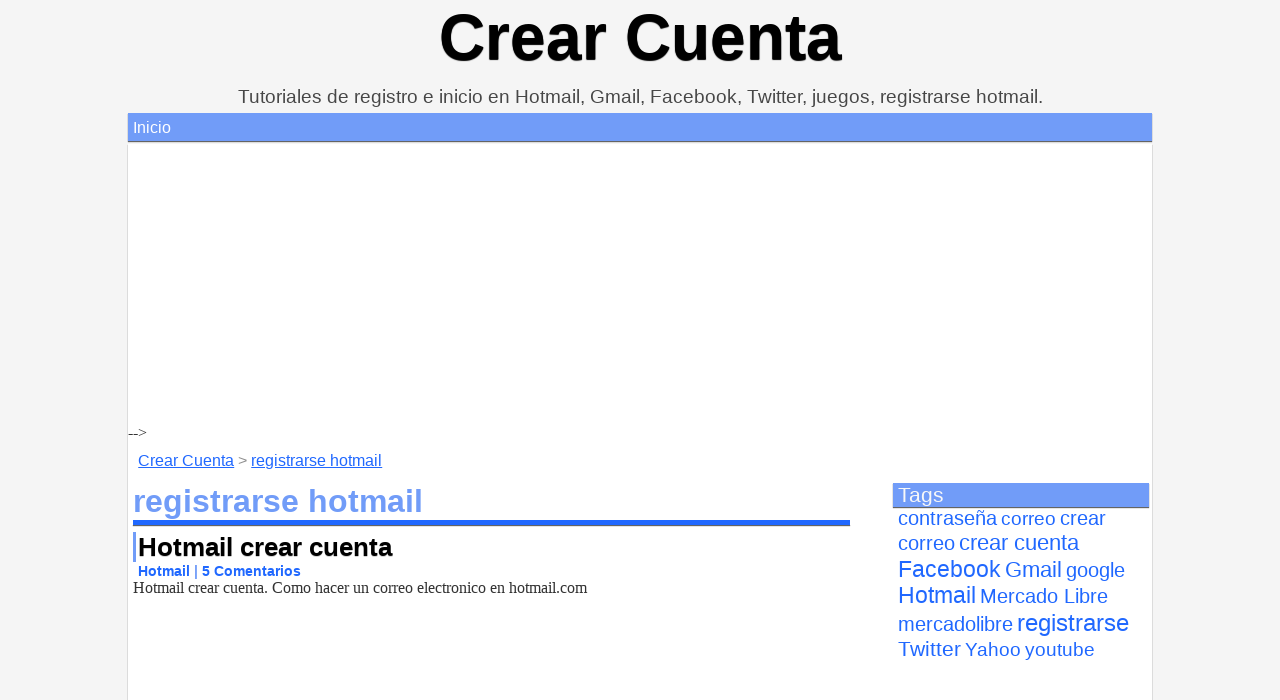

--- FILE ---
content_type: text/html; charset=UTF-8
request_url: https://www.crearcuenta.com.ar/tag/registrarse-hotmail/
body_size: 4707
content:
<!DOCTYPE html>
<html lang="es">
<head>
<meta charset="UTF-8" />
<meta name="viewport" content="width=device-width, initial-scale=1.0" />

<link rel="stylesheet" href="https://www.crearcuenta.com.ar/wp-content/themes/crearcuenta-v3/style.css" type="text/css" media="screen" />
<link rel="icon" type="image/png" href="https://www.crearcuenta.com.ar/wp-content/themes/crearcuenta-v3/imagenes/favicon.png" />
	<style>img:is([sizes="auto" i], [sizes^="auto," i]) { contain-intrinsic-size: 3000px 1500px }</style>
	
		<!-- All in One SEO 4.7.9.1 - aioseo.com -->
		<title>registrarse hotmail | Crear Cuenta</title>
	<meta name="robots" content="max-snippet:-1, max-image-preview:large, max-video-preview:-1" />
	<link rel="canonical" href="https://www.crearcuenta.com.ar/tag/registrarse-hotmail/" />
	<meta name="generator" content="All in One SEO (AIOSEO) 4.7.9.1" />
		<script type="application/ld+json" class="aioseo-schema">
			{"@context":"https:\/\/schema.org","@graph":[{"@type":"BreadcrumbList","@id":"https:\/\/www.crearcuenta.com.ar\/tag\/registrarse-hotmail\/#breadcrumblist","itemListElement":[{"@type":"ListItem","@id":"https:\/\/www.crearcuenta.com.ar\/#listItem","position":1,"name":"Home","item":"https:\/\/www.crearcuenta.com.ar\/","nextItem":{"@type":"ListItem","@id":"https:\/\/www.crearcuenta.com.ar\/tag\/registrarse-hotmail\/#listItem","name":"registrarse hotmail"}},{"@type":"ListItem","@id":"https:\/\/www.crearcuenta.com.ar\/tag\/registrarse-hotmail\/#listItem","position":2,"name":"registrarse hotmail","previousItem":{"@type":"ListItem","@id":"https:\/\/www.crearcuenta.com.ar\/#listItem","name":"Home"}}]},{"@type":"CollectionPage","@id":"https:\/\/www.crearcuenta.com.ar\/tag\/registrarse-hotmail\/#collectionpage","url":"https:\/\/www.crearcuenta.com.ar\/tag\/registrarse-hotmail\/","name":"registrarse hotmail | Crear Cuenta","inLanguage":"en-US","isPartOf":{"@id":"https:\/\/www.crearcuenta.com.ar\/#website"},"breadcrumb":{"@id":"https:\/\/www.crearcuenta.com.ar\/tag\/registrarse-hotmail\/#breadcrumblist"}},{"@type":"Organization","@id":"https:\/\/www.crearcuenta.com.ar\/#organization","name":"Crear Cuenta","url":"https:\/\/www.crearcuenta.com.ar\/"},{"@type":"WebSite","@id":"https:\/\/www.crearcuenta.com.ar\/#website","url":"https:\/\/www.crearcuenta.com.ar\/","name":"Crear Cuenta","inLanguage":"en-US","publisher":{"@id":"https:\/\/www.crearcuenta.com.ar\/#organization"}}]}
		</script>
		<!-- All in One SEO -->

<link rel="alternate" type="application/rss+xml" title="Crear Cuenta &raquo; registrarse hotmail Tag Feed" href="https://www.crearcuenta.com.ar/tag/registrarse-hotmail/feed/" />
<style id='classic-theme-styles-inline-css' type='text/css'>
/*! This file is auto-generated */
.wp-block-button__link{color:#fff;background-color:#32373c;border-radius:9999px;box-shadow:none;text-decoration:none;padding:calc(.667em + 2px) calc(1.333em + 2px);font-size:1.125em}.wp-block-file__button{background:#32373c;color:#fff;text-decoration:none}
</style>
<style id='global-styles-inline-css' type='text/css'>
:root{--wp--preset--aspect-ratio--square: 1;--wp--preset--aspect-ratio--4-3: 4/3;--wp--preset--aspect-ratio--3-4: 3/4;--wp--preset--aspect-ratio--3-2: 3/2;--wp--preset--aspect-ratio--2-3: 2/3;--wp--preset--aspect-ratio--16-9: 16/9;--wp--preset--aspect-ratio--9-16: 9/16;--wp--preset--color--black: #000000;--wp--preset--color--cyan-bluish-gray: #abb8c3;--wp--preset--color--white: #ffffff;--wp--preset--color--pale-pink: #f78da7;--wp--preset--color--vivid-red: #cf2e2e;--wp--preset--color--luminous-vivid-orange: #ff6900;--wp--preset--color--luminous-vivid-amber: #fcb900;--wp--preset--color--light-green-cyan: #7bdcb5;--wp--preset--color--vivid-green-cyan: #00d084;--wp--preset--color--pale-cyan-blue: #8ed1fc;--wp--preset--color--vivid-cyan-blue: #0693e3;--wp--preset--color--vivid-purple: #9b51e0;--wp--preset--gradient--vivid-cyan-blue-to-vivid-purple: linear-gradient(135deg,rgba(6,147,227,1) 0%,rgb(155,81,224) 100%);--wp--preset--gradient--light-green-cyan-to-vivid-green-cyan: linear-gradient(135deg,rgb(122,220,180) 0%,rgb(0,208,130) 100%);--wp--preset--gradient--luminous-vivid-amber-to-luminous-vivid-orange: linear-gradient(135deg,rgba(252,185,0,1) 0%,rgba(255,105,0,1) 100%);--wp--preset--gradient--luminous-vivid-orange-to-vivid-red: linear-gradient(135deg,rgba(255,105,0,1) 0%,rgb(207,46,46) 100%);--wp--preset--gradient--very-light-gray-to-cyan-bluish-gray: linear-gradient(135deg,rgb(238,238,238) 0%,rgb(169,184,195) 100%);--wp--preset--gradient--cool-to-warm-spectrum: linear-gradient(135deg,rgb(74,234,220) 0%,rgb(151,120,209) 20%,rgb(207,42,186) 40%,rgb(238,44,130) 60%,rgb(251,105,98) 80%,rgb(254,248,76) 100%);--wp--preset--gradient--blush-light-purple: linear-gradient(135deg,rgb(255,206,236) 0%,rgb(152,150,240) 100%);--wp--preset--gradient--blush-bordeaux: linear-gradient(135deg,rgb(254,205,165) 0%,rgb(254,45,45) 50%,rgb(107,0,62) 100%);--wp--preset--gradient--luminous-dusk: linear-gradient(135deg,rgb(255,203,112) 0%,rgb(199,81,192) 50%,rgb(65,88,208) 100%);--wp--preset--gradient--pale-ocean: linear-gradient(135deg,rgb(255,245,203) 0%,rgb(182,227,212) 50%,rgb(51,167,181) 100%);--wp--preset--gradient--electric-grass: linear-gradient(135deg,rgb(202,248,128) 0%,rgb(113,206,126) 100%);--wp--preset--gradient--midnight: linear-gradient(135deg,rgb(2,3,129) 0%,rgb(40,116,252) 100%);--wp--preset--font-size--small: 13px;--wp--preset--font-size--medium: 20px;--wp--preset--font-size--large: 36px;--wp--preset--font-size--x-large: 42px;--wp--preset--spacing--20: 0.44rem;--wp--preset--spacing--30: 0.67rem;--wp--preset--spacing--40: 1rem;--wp--preset--spacing--50: 1.5rem;--wp--preset--spacing--60: 2.25rem;--wp--preset--spacing--70: 3.38rem;--wp--preset--spacing--80: 5.06rem;--wp--preset--shadow--natural: 6px 6px 9px rgba(0, 0, 0, 0.2);--wp--preset--shadow--deep: 12px 12px 50px rgba(0, 0, 0, 0.4);--wp--preset--shadow--sharp: 6px 6px 0px rgba(0, 0, 0, 0.2);--wp--preset--shadow--outlined: 6px 6px 0px -3px rgba(255, 255, 255, 1), 6px 6px rgba(0, 0, 0, 1);--wp--preset--shadow--crisp: 6px 6px 0px rgba(0, 0, 0, 1);}:where(.is-layout-flex){gap: 0.5em;}:where(.is-layout-grid){gap: 0.5em;}body .is-layout-flex{display: flex;}.is-layout-flex{flex-wrap: wrap;align-items: center;}.is-layout-flex > :is(*, div){margin: 0;}body .is-layout-grid{display: grid;}.is-layout-grid > :is(*, div){margin: 0;}:where(.wp-block-columns.is-layout-flex){gap: 2em;}:where(.wp-block-columns.is-layout-grid){gap: 2em;}:where(.wp-block-post-template.is-layout-flex){gap: 1.25em;}:where(.wp-block-post-template.is-layout-grid){gap: 1.25em;}.has-black-color{color: var(--wp--preset--color--black) !important;}.has-cyan-bluish-gray-color{color: var(--wp--preset--color--cyan-bluish-gray) !important;}.has-white-color{color: var(--wp--preset--color--white) !important;}.has-pale-pink-color{color: var(--wp--preset--color--pale-pink) !important;}.has-vivid-red-color{color: var(--wp--preset--color--vivid-red) !important;}.has-luminous-vivid-orange-color{color: var(--wp--preset--color--luminous-vivid-orange) !important;}.has-luminous-vivid-amber-color{color: var(--wp--preset--color--luminous-vivid-amber) !important;}.has-light-green-cyan-color{color: var(--wp--preset--color--light-green-cyan) !important;}.has-vivid-green-cyan-color{color: var(--wp--preset--color--vivid-green-cyan) !important;}.has-pale-cyan-blue-color{color: var(--wp--preset--color--pale-cyan-blue) !important;}.has-vivid-cyan-blue-color{color: var(--wp--preset--color--vivid-cyan-blue) !important;}.has-vivid-purple-color{color: var(--wp--preset--color--vivid-purple) !important;}.has-black-background-color{background-color: var(--wp--preset--color--black) !important;}.has-cyan-bluish-gray-background-color{background-color: var(--wp--preset--color--cyan-bluish-gray) !important;}.has-white-background-color{background-color: var(--wp--preset--color--white) !important;}.has-pale-pink-background-color{background-color: var(--wp--preset--color--pale-pink) !important;}.has-vivid-red-background-color{background-color: var(--wp--preset--color--vivid-red) !important;}.has-luminous-vivid-orange-background-color{background-color: var(--wp--preset--color--luminous-vivid-orange) !important;}.has-luminous-vivid-amber-background-color{background-color: var(--wp--preset--color--luminous-vivid-amber) !important;}.has-light-green-cyan-background-color{background-color: var(--wp--preset--color--light-green-cyan) !important;}.has-vivid-green-cyan-background-color{background-color: var(--wp--preset--color--vivid-green-cyan) !important;}.has-pale-cyan-blue-background-color{background-color: var(--wp--preset--color--pale-cyan-blue) !important;}.has-vivid-cyan-blue-background-color{background-color: var(--wp--preset--color--vivid-cyan-blue) !important;}.has-vivid-purple-background-color{background-color: var(--wp--preset--color--vivid-purple) !important;}.has-black-border-color{border-color: var(--wp--preset--color--black) !important;}.has-cyan-bluish-gray-border-color{border-color: var(--wp--preset--color--cyan-bluish-gray) !important;}.has-white-border-color{border-color: var(--wp--preset--color--white) !important;}.has-pale-pink-border-color{border-color: var(--wp--preset--color--pale-pink) !important;}.has-vivid-red-border-color{border-color: var(--wp--preset--color--vivid-red) !important;}.has-luminous-vivid-orange-border-color{border-color: var(--wp--preset--color--luminous-vivid-orange) !important;}.has-luminous-vivid-amber-border-color{border-color: var(--wp--preset--color--luminous-vivid-amber) !important;}.has-light-green-cyan-border-color{border-color: var(--wp--preset--color--light-green-cyan) !important;}.has-vivid-green-cyan-border-color{border-color: var(--wp--preset--color--vivid-green-cyan) !important;}.has-pale-cyan-blue-border-color{border-color: var(--wp--preset--color--pale-cyan-blue) !important;}.has-vivid-cyan-blue-border-color{border-color: var(--wp--preset--color--vivid-cyan-blue) !important;}.has-vivid-purple-border-color{border-color: var(--wp--preset--color--vivid-purple) !important;}.has-vivid-cyan-blue-to-vivid-purple-gradient-background{background: var(--wp--preset--gradient--vivid-cyan-blue-to-vivid-purple) !important;}.has-light-green-cyan-to-vivid-green-cyan-gradient-background{background: var(--wp--preset--gradient--light-green-cyan-to-vivid-green-cyan) !important;}.has-luminous-vivid-amber-to-luminous-vivid-orange-gradient-background{background: var(--wp--preset--gradient--luminous-vivid-amber-to-luminous-vivid-orange) !important;}.has-luminous-vivid-orange-to-vivid-red-gradient-background{background: var(--wp--preset--gradient--luminous-vivid-orange-to-vivid-red) !important;}.has-very-light-gray-to-cyan-bluish-gray-gradient-background{background: var(--wp--preset--gradient--very-light-gray-to-cyan-bluish-gray) !important;}.has-cool-to-warm-spectrum-gradient-background{background: var(--wp--preset--gradient--cool-to-warm-spectrum) !important;}.has-blush-light-purple-gradient-background{background: var(--wp--preset--gradient--blush-light-purple) !important;}.has-blush-bordeaux-gradient-background{background: var(--wp--preset--gradient--blush-bordeaux) !important;}.has-luminous-dusk-gradient-background{background: var(--wp--preset--gradient--luminous-dusk) !important;}.has-pale-ocean-gradient-background{background: var(--wp--preset--gradient--pale-ocean) !important;}.has-electric-grass-gradient-background{background: var(--wp--preset--gradient--electric-grass) !important;}.has-midnight-gradient-background{background: var(--wp--preset--gradient--midnight) !important;}.has-small-font-size{font-size: var(--wp--preset--font-size--small) !important;}.has-medium-font-size{font-size: var(--wp--preset--font-size--medium) !important;}.has-large-font-size{font-size: var(--wp--preset--font-size--large) !important;}.has-x-large-font-size{font-size: var(--wp--preset--font-size--x-large) !important;}
:where(.wp-block-post-template.is-layout-flex){gap: 1.25em;}:where(.wp-block-post-template.is-layout-grid){gap: 1.25em;}
:where(.wp-block-columns.is-layout-flex){gap: 2em;}:where(.wp-block-columns.is-layout-grid){gap: 2em;}
:root :where(.wp-block-pullquote){font-size: 1.5em;line-height: 1.6;}
</style>
<link rel="https://api.w.org/" href="https://www.crearcuenta.com.ar/wp-json/" /><link rel="alternate" title="JSON" type="application/json" href="https://www.crearcuenta.com.ar/wp-json/wp/v2/tags/672" /><meta name="googlebot" content="noindex, follow">
<meta name="google-site-verification" content="_P58nHKhakgjJYGI2gn8U3O5_Uyvlr1736CznMl3mko" />
<script type="text/javascript">
window.google_analytics_uacct = "UA-5394079-5";
</script>
<script async src="//pagead2.googlesyndication.com/pagead/js/adsbygoogle.js"></script>
<script>
  (adsbygoogle = window.adsbygoogle || []).push({
    google_ad_client: "ca-pub-7814158575816278",
    enable_page_level_ads: true
  });
</script>
</head>
<body>
	<div id="header">
			<h3><a href="https://www.crearcuenta.com.ar/">Crear Cuenta</a></h3>
            <h4>Tutoriales de registro e inicio en Hotmail, Gmail, Facebook, Twitter, juegos, registrarse hotmail.</h4>
		<div id="menu"><ul id="nav"><li class="page_item"><a href="/" title="crear cuenta registrarse">Inicio</a></li></ul></div><!--menu end -->
	</div>
<div id="container">
<div id="link-ads">
<!--
<script async src="//pagead2.googlesyndication.com/pagead/js/adsbygoogle.js"></script>
<!-- CC_HEAD_LINKS_RESPONSIVE -->
<ins class="adsbygoogle"
     style="display:block"
     data-ad-client="ca-pub-7814158575816278"
     data-ad-slot="6093037748"
     data-ad-format="link"></ins>
<script>
(adsbygoogle = window.adsbygoogle || []).push({});
</script>
-->
</div>
<div class="bread">
<!-- Breadcrumb NavXT 7.4.1 -->
<a title="Crear Cuenta." href="https://www.crearcuenta.com.ar">Crear Cuenta</a> &gt; <a title="registrarse hotmail" href="https://www.crearcuenta.com.ar/tag/registrarse-hotmail/">registrarse hotmail</a></div><div id="cont-sid">
	<div id="content">

		<h1 class="pagetitle">registrarse hotmail</h1>
		
			<div class="post" id="post-762">	
		<h2><a href="https://www.crearcuenta.com.ar/hotmail/hotmail-crear-cuenta/" rel="bookmark" title="Hotmail crear cuenta">Hotmail crear cuenta</a></h2>
		<p class="postmetadata"><small><a href="https://www.crearcuenta.com.ar/category/hotmail/" rel="category tag">Hotmail</a> <span class="red">|</span> <a href="https://www.crearcuenta.com.ar/hotmail/hotmail-crear-cuenta/#comments">5 Comentarios </a></small></p>	
						<p>Hotmail crear cuenta. Como hacer un correo electronico en hotmail.com</p>

<script async src="//pagead2.googlesyndication.com/pagead/js/adsbygoogle.js"></script>
<!-- CC_ARCH_RESPONSIVE -->
<ins class="adsbygoogle"
     style="display:block"
     data-ad-client="ca-pub-7814158575816278"
     data-ad-slot="3071450940"
     data-ad-format="auto"></ins>
<script>
(adsbygoogle = window.adsbygoogle || []).push({});
</script>

								<div class="entry">			
				<p>Crear Cuenta en Hotmail Hotmail es un servicio de correo electrónico que lleva muchos años en el mercado, si bien en el ultimo tiempo el uso del correo como medio de comunicación informal se ha visto reducido en favor de las redes sociales como Facebook y Twitter, la realidad es que sigue siendo utilizado para comunicaciones formales, como por ejemplo por cuestiones laborales. Otra razón por la que se sigue usando es que para crear una cuenta en Facebook o Twitter, se necesita contar con una dirección de correo, por lo que muchas personas se crean una cuenta solo para poder acceder a estos servicios. Hace [&hellip;]</p>
	
			</div> <!-- entry end -->	
		</div> <!-- post end -->	
			</div>
	<div id="sidebar">	
<ul>

			<li>
			<h5>Tags</h5>
			<ul><li>
			<a href="https://www.crearcuenta.com.ar/tag/contrasena/" class="tag-cloud-link tag-link-65 tag-link-position-1" style="font-size: 14.645161290323pt;" aria-label="contraseña (9 items)">contraseña</a>
<a href="https://www.crearcuenta.com.ar/tag/correo/" class="tag-cloud-link tag-link-934 tag-link-position-2" style="font-size: 14.322580645161pt;" aria-label="correo (8 items)">correo</a>
<a href="https://www.crearcuenta.com.ar/tag/crear-correo/" class="tag-cloud-link tag-link-9 tag-link-position-3" style="font-size: 14.645161290323pt;" aria-label="crear correo (9 items)">crear correo</a>
<a href="https://www.crearcuenta.com.ar/tag/crear-cuenta/" class="tag-cloud-link tag-link-19 tag-link-position-4" style="font-size: 16.838709677419pt;" aria-label="crear cuenta (21 items)">crear cuenta</a>
<a href="https://www.crearcuenta.com.ar/tag/facebook/" class="tag-cloud-link tag-link-940 tag-link-position-5" style="font-size: 17.548387096774pt;" aria-label="Facebook (27 items)">Facebook</a>
<a href="https://www.crearcuenta.com.ar/tag/gmail/" class="tag-cloud-link tag-link-935 tag-link-position-6" style="font-size: 16.58064516129pt;" aria-label="Gmail (19 items)">Gmail</a>
<a href="https://www.crearcuenta.com.ar/tag/google-4/" class="tag-cloud-link tag-link-199 tag-link-position-7" style="font-size: 14.645161290323pt;" aria-label="google (9 items)">google</a>
<a href="https://www.crearcuenta.com.ar/tag/hotmail/" class="tag-cloud-link tag-link-933 tag-link-position-8" style="font-size: 16.967741935484pt;" aria-label="Hotmail (22 items)">Hotmail</a>
<a href="https://www.crearcuenta.com.ar/tag/mercado-libre/" class="tag-cloud-link tag-link-939 tag-link-position-9" style="font-size: 14.645161290323pt;" aria-label="Mercado Libre (9 items)">Mercado Libre</a>
<a href="https://www.crearcuenta.com.ar/tag/mercadolibre/" class="tag-cloud-link tag-link-155 tag-link-position-10" style="font-size: 14.645161290323pt;" aria-label="mercadolibre (9 items)">mercadolibre</a>
<a href="https://www.crearcuenta.com.ar/tag/registrarse/" class="tag-cloud-link tag-link-7 tag-link-position-11" style="font-size: 18pt;" aria-label="registrarse (32 items)">registrarse</a>
<a href="https://www.crearcuenta.com.ar/tag/twitter/" class="tag-cloud-link tag-link-936 tag-link-position-12" style="font-size: 15.935483870968pt;" aria-label="Twitter (15 items)">Twitter</a>
<a href="https://www.crearcuenta.com.ar/tag/yahoo/" class="tag-cloud-link tag-link-937 tag-link-position-13" style="font-size: 14pt;" aria-label="Yahoo (7 items)">Yahoo</a>
<a href="https://www.crearcuenta.com.ar/tag/youtube-2/" class="tag-cloud-link tag-link-29 tag-link-position-14" style="font-size: 14.322580645161pt;" aria-label="youtube (8 items)">youtube</a></li></ul>
			</li>

</div><!-- end sidebar --></div><!--cont-sid end-->
	<span class="navi"></span>
</div><!-- container end -->
	<div id="footer">
		&copy; 2025 Crear Cuenta | Powered by <a href="http://wordpress.org/">WordPress</a>
	</div>
<!-- SCRIPTS -->


<script type="text/javascript">
  var _gaq = _gaq || [];
  _gaq.push(['_setAccount', 'UA-5394079-5']);
  _gaq.push(['_trackPageview']);
  (function() {
    var ga = document.createElement('script'); ga.type = 'text/javascript'; ga.async = true;
    ga.src = ('https:' == document.location.protocol ? 'https://ssl' : 'http://www') + '.google-analytics.com/ga.js';
    var s = document.getElementsByTagName('script')[0]; s.parentNode.insertBefore(ga, s);
  })();
</script>


<script defer src="https://static.cloudflareinsights.com/beacon.min.js/vcd15cbe7772f49c399c6a5babf22c1241717689176015" integrity="sha512-ZpsOmlRQV6y907TI0dKBHq9Md29nnaEIPlkf84rnaERnq6zvWvPUqr2ft8M1aS28oN72PdrCzSjY4U6VaAw1EQ==" data-cf-beacon='{"version":"2024.11.0","token":"d6c32cd1d3cd4a3592e3a7966fce13b4","r":1,"server_timing":{"name":{"cfCacheStatus":true,"cfEdge":true,"cfExtPri":true,"cfL4":true,"cfOrigin":true,"cfSpeedBrain":true},"location_startswith":null}}' crossorigin="anonymous"></script>
</body>
</html>
<!--
Performance optimized by W3 Total Cache. Learn more: https://www.boldgrid.com/w3-total-cache/

Page Caching using Disk: Enhanced 
Lazy Loading

Served from: www.crearcuenta.com.ar @ 2025-11-11 21:28:08 by W3 Total Cache
-->

--- FILE ---
content_type: text/html; charset=utf-8
request_url: https://www.google.com/recaptcha/api2/aframe
body_size: 265
content:
<!DOCTYPE HTML><html><head><meta http-equiv="content-type" content="text/html; charset=UTF-8"></head><body><script nonce="C99txPxqoAny5vwfl28itg">/** Anti-fraud and anti-abuse applications only. See google.com/recaptcha */ try{var clients={'sodar':'https://pagead2.googlesyndication.com/pagead/sodar?'};window.addEventListener("message",function(a){try{if(a.source===window.parent){var b=JSON.parse(a.data);var c=clients[b['id']];if(c){var d=document.createElement('img');d.src=c+b['params']+'&rc='+(localStorage.getItem("rc::a")?sessionStorage.getItem("rc::b"):"");window.document.body.appendChild(d);sessionStorage.setItem("rc::e",parseInt(sessionStorage.getItem("rc::e")||0)+1);localStorage.setItem("rc::h",'1762896490466');}}}catch(b){}});window.parent.postMessage("_grecaptcha_ready", "*");}catch(b){}</script></body></html>

--- FILE ---
content_type: text/css
request_url: https://www.crearcuenta.com.ar/wp-content/themes/crearcuenta-v3/style.css
body_size: 1826
content:
/*
Theme Name: Crear Cuenta v3
Theme URI: 
Author: Tomas Cot
Author URI: 
version: 3
*/

/* DEFAULTS */
* {margin:0; padding:0;}
body{font-size:16px; background-color:#F5F5F5;}
.red{color:#719CF8;}
.blue{color:#2068FF;}

/* CONTAINER */
#container{width:80%;background-color:#fff;color:#333;overflow:hidden;margin:3px auto;padding:0;box-shadow:0 1px 1px #646464;}

@media (max-width:800px){
	#container{
		width:100%;
		
	}
}

/* HEADER */
#header{width:80%;height:auto;margin:0 auto; }
#header h1,#header h1 a ,#header h3,#header h3 a{text-align:center; font-size:2em; text-decoration:none; font-family: arial, sans-serif;color:#000;text-shadow: 0 1px 1px #000;}
#header h4{color:#474747;font:1.2em normal verdana, arial;text-align:center;margin-top:0.6em; text-shadow:0 0 1px #fff;display: block;}
@media (max-width:800px){
    #header{
        width:100%;
    }
    #header h1,#header h1 a ,#header h3,#header h3 a{font-size:1.4em;}
    #header h4{font-size:1.1em;}
}

/* NAV */
#menu{background-color:#719CF8;font-family:Arial,sans-serif;font-size:1em;width:100%;height:28px;margin:5px auto 0 auto;overflow:hidden;box-shadow:0 1px 1px #646464;}
ul#nav{}
ul#nav li{list-style-type:none;float:left;margin:0.4em 0.3em;padding:0;}
.page_item a{color:#FFF;display:inline;margin:0;transition:color 0.5s;text-decoration: none;}
.page_item a:hover{text-decoration:none;color: #C4C4C4;}
.current_page_item a{color: #C4C4C4;}

@media (max-width:800px){
	ul#nav{margin-left:1%;}
	#menu{height:36px;}
	
	ul#nav li{padding:1px;}
}

/* BREADCRUMBS */

.bread{margin:1% 0 0 1%; width:70%; float:left; font:1em arial, sans-serif; color:#8F8F8F;}
.bread a{color:#2068FF;}

/* SOCIAL */

.social{width:98%; margin:1% 2% 0 0%;height:100px;background-color:#F7F7F7;padding:1%;box-shadow:0px 1px 1px 0px #646464;border-top:3px solid #2068FF;}
.social ul{list-style-type:none;}
.social ul li {margin-top: 5px;}
.social-post{width:100%;margin:2% auto;border-left:3px solid #2068FF;padding:1% 1%;background-color:#F7F7F7;}
@media (max-width:700px){
	.social{width:90%;height:60px;margin:0;}
	.social ul li{float:left;display: block;}
}
/* CONT-SID */

#cont-sid{margin-top:10px;}

/* CONTENT BLOCK */
#content{float:left;display:inline;width:70%;overflow:visible;margin:0.8em 0 0.9em 0.3em;}

@media (max-width:900px){
	#content{clear:both; display:block; width:100%;}

}

/* SIDEBAR */
#sidebar {width:25%; float:right; margin:0.5em 0.2em 0 0;}
#sidebar h5 {color:#F8F8F8;font-size:1.3em;width:98%; font-weight:300; margin:2% 0 0 0;font-family: Arial, sans-serif; box-shadow:0px 1px 1px 0px #646464;background-color: #719CF8; padding-left:2%;}
#sidebar ul li {list-style-type:none;}
#sidebar ul li ul li {margin-left:5px;}
#sidebar ul li a {font-family:sans-serif, arial; text-decoration: none; font-size:1em;color:#2068FF}


@media (max-width:900px){
	#sidebar{
		clear:both;
		float:none;
		margin:0 auto;
		width:100%;
		padding:2% 5%;
		background-color:#F8F8F8;
	}
#sidebar ul li ul li {margin-top:6px;}
#sidebar h5{width:80%;}
#sidebar ul li a {margin:4px;font-size:1.1em;}
}
#cse-search-box{margin:5% 1%;width:98%;}
#cse-search-box input[type="text"]{width:50%;height:28px;}
#cse-search-box input[type="submit"]{height:auto;padding:6px;font-size:1em;border-radius:4px;background-color:#719CF8; color:#FFF;border:none;font-weight:600;box-shadow:0px 1px 1px #646464;}





/* FOOTER */
#footer{width:100%; margin: 0 auto; text-align: center; color:#646464;text-shadow:0 1px #FFF;}
#footer-navigation{font-size:1em;}
#footer-navigation .alignright{float:right;color:#719CF8;}
#footer-navigation .alignleft{float:left;color:#2068FF;}


/* POST INDEX */
div.post h2 a {color:#000; font-family: arial, sans-serif; text-decoration:none; font-size:1.1em;text-shadow: 0 1px 0px #d3d3d3;border-left:3px solid #719CF8;padding-left:2px;}
.postmetadata{color:#C4C4C4; font:bold 0.8em arial, sans-serif ; text-decoration: none; padding-left:5px; }
.postmetadata a{color:#2068FF;text-decoration: none; }

@media (max-width:900px){
  .postmetadata a{font-size: 1.3em;
  margin: 4px;}
  .postmetadata{margin-top: 7px;}
}

/* POST */
.entry img{margin:0 auto; display:block; max-width:600px; width:100% !important; height:100%}
.entry p{color:#444444; font:normal 1.1em/1.2 georgia, verdana, arial, sans-serif;}
.entry h1,.entry h2,.entry h3,.entry h4,.entry h5,.entry h6{font-family:arial, sans-serif;text-align:left;color:#333333;margin:10px 0;}
.entry h1{font-size:1.8em;}
.entry h2{font-size:1.6em;}
.entry h3{font-size:1.5em;}
.entry h4{font-size:1.4em;}
.entry h5{font-size:1.3em;}
.entry h6{font-size:1.2em;}
.entry blockquote p{border-left:1px solid #d3d3d3; color:#719CF8;margin:1% 2%;font-size:1.1em;padding-left:1%;font-style:italic;margin:15px 0;}
.entry ul, ol {padding:0 3%;margin:10px 10px;}
.entry p{margin-top:3%;}
.entry strong{font-weight: 600;}
.post h1{color:#000; font-family: arial, sans-serif;font-size:2em;text-shadow: 0 1px 0px #d3d3d3;}
.post{margin-bottom:2%;}


.entry .postmetadata{margin:2% 0;border-left: 3px solid #2068FF;}
.postmetadata small{color:#719CF8;font-size:1.1em;}



/* COMMENTS */
#respond h6{font-size:1.6em;font-family: arial, sans-serif;color:#719CF8;}
#respond input{margin: 1% 0;border: 1px solid #D3D3D3;height: 1.5em;}
#respond textarea{margin: 1% 0;border: 1px solid #D3D3D3;width:90%;}
#respond label {font-size:1.2em;color:#858585;font-family: arial, sans-serif;}
#respond input[type="submit"]{height:auto;padding:6px;font-size:1em;border-radius:4px;background-color:#719CF8; color:#FFF;border:none;font-weight:600;box-shadow:0px 1px 1px #646464;}
#respond span.input{display:block;}

h6#comments{font-size:1.6em;font-family: arial, sans-serif;color:#719CF8;}
.commentlist{list-style-type:none;}
.commentlist li{margin-top:10px;}
.commentlist li.registrado .fn{color:#719CF8;}
.commentlist .alt{background-color:#F8F8F8;}
.comment-meta{overflow:overlay;border-bottom:2px solid #719CF8;padding:1px;box-shadow:0 1px 1px #646464;}
.comment-avatar{float:left; padding:2px; border:1px solid #8f8f8f;margin-right:3px;box-shadow:0 1px 1px #646464;}
.comment-head{}
.comment-content{padding:2px 5px; font:1em arial, sans-serif; color:#222;}
.comment-date{display:block;font:0.9em arial, sans-serif;}
.comment-date a{color:#8F8F8F;}
.comment-head .fn{font:1em arial, sans-serif; color:#2068FF;}
.comment-head .fn a{font:1em arial, sans-serif; color:#2068FF; text-decoration:underline;}


/* TAGS & CATS */
#content .pagetitle{color:#719CF8;font-family:arial, sans-serif;border-bottom: 5px solid #2068FF;margin-bottom: 1%;box-shadow: 1px 0 0 #fff, -1px 0 0 #fff,0 1px 1px #646464;}

/* PAGE */

.page h2{color:#000; font-family: arial, sans-serif;font-size:2em;text-shadow: 0 1px 0px #d3d3d3;}
.page{margin-bottom:2%;}


/* WORDPRESS ELEMENTS */
@media (max-width:800px){
	.wp-caption{width:94% !important;}
}
.wp-caption{padding:3px; border:1px solid #D6D6D6;background-color:#F5F5F5; border-radius:3px;box-shadow:0 1px 1px #646464;}
.wp-caption-text{text-align:center;}
.aligncenter{margin:1% auto;}


/* NAVI-FOOTER */
.navi{}
.wp-pagenavi{text-align:center;margin:5px 2px;font-family:arial, sans-serif;clear: both;}
.wp-pagenavi a, .wp-pagenavi span {
	text-decoration: none;
	border: 1px solid #BFBFBF;
	padding: 3px 5px;
	margin: 2px;
	color:#2068FF;
}
.wp-pagenavi a:hover, .wp-pagenavi span.current {
	border-color: #000;
	color:#719CF8;border:1px solid #719CF8;
}
.wp-pagenavi span.current {
	font-weight: bold;
}